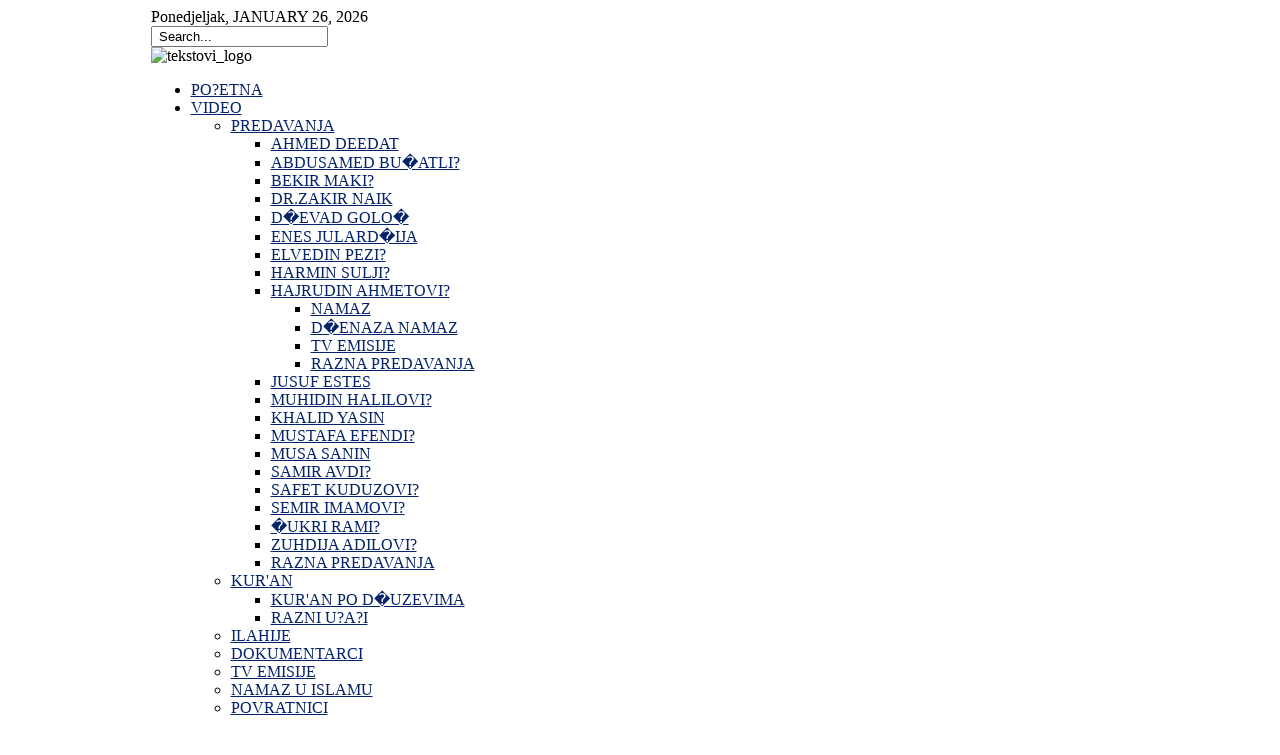

--- FILE ---
content_type: text/html; charset=utf-8
request_url: http://nur-islam.com/index.php?option=com_contact&view=contact&id=1&Itemid=228
body_size: 10410
content:

<!DOCTYPE html PUBLIC "-//W3C//DTD XHTML 1.0 Transitional//EN" "http://www.w3.org/TR/xhtml1/DTD/xhtml1-transitional.dtd">
<html xmlns="http://www.w3.org/1999/xhtml" xml:lang="hr-hr" lang="hr-hr" >
	<head>
		  <meta http-equiv="content-type" content="text/html; charset=utf-8" />
  <meta name="robots" content="index, follow" />
  <meta name="keywords" content="islam multimedija hadis predavanja dersovi dokumentarci ilahije kuran crtani tvemisije muslimani islamportal dawa dzemat Islam, islam, Audio Predavanja, audio predavanja, islamska predavanja, islamski tekstovi, Dersovi, dersovi, Video Predavanja, video predavanja, Kuran, Kur'an, kuran, kur'an, Prevod Kurana, prevod kurana, Knjige, Islamske knjige, islamke knjige, Ezani, ezani,  Islamski tekstovi,islamski tekstovi, islamske teme,  Sunnete, sunnet, sunet, Sunet, Sunnet, Muhammed, Muhamed, Muhammed sallallahu alejhi ve selleme, Buharija, Muslim, Muslimanka, muslimanka, buharija, muslim, akida, ahlak, adab, fikh, islamska pitanja i odgovori, tewhid, dava, dawa, Akida, Ahlak, Adab, Fikh, Tewhid, Dava, Dove, dove, Sihr, sihr, Kurana, Videoteka, videoteka, bajram, Bajram, Ramazan, ramazan, ramazanske cestitke, Ramazanske cestitke, islmski download, islamska predavanja, ashabi, Poslanik, islamski, vjerovjesnici, poslanici, Allah,  uzviseni, Safet Kuduzovic, islamski brak, porodica  allahova poslanika, hadždž, hadž, dželle šanuhu, džennet, kuran audio, kurban, tefsir, tefsir kur'ana, arapski jezik, abdest, namaz, fetve, Fetve, islamska pitanja, islamski odgovori, islamske slike, islamske foto, medresa, islamska skola, vakuf, donacije, zekat, sadaka, fitna, alimi, islamski ucenjaci, vjerovjesnici, tabini, tabi-tabini, bosna i hercegovina, hadis, hadisi, zbirka hadisa, mualim, mualima, mesdžid, Meka, medina, kaba, uzvišeni Allah, zikr, selef, selefi," />
  <meta name="description" content="Nur-Islam je multimedijalni web portal koji ima za cilj pribliziti vjeru islam kako muslimanima tako i nemuslimanima." />
  <meta name="generator" content="Joomla! 1.5 - Open Source Content Management" />
  <title>ADMINISTRATOR</title>
  <link href="/favicon.ico" rel="shortcut icon" type="image/x-icon" />
  <link rel="stylesheet" href="/templates/rt_solarsentinel_j15/css/template.css" type="text/css" />
  <link rel="stylesheet" href="/templates/rt_solarsentinel_j15/css/header-blue.css" type="text/css" />
  <link rel="stylesheet" href="/templates/rt_solarsentinel_j15/css/body-white.css" type="text/css" />
  <link rel="stylesheet" href="/templates/rt_solarsentinel_j15/css/footer-blue.css" type="text/css" />
  <link rel="stylesheet" href="/templates/rt_solarsentinel_j15/css/modules.css" type="text/css" />
  <link rel="stylesheet" href="/templates/rt_solarsentinel_j15/css/typography.css" type="text/css" />
  <link rel="stylesheet" href="/templates/system/css/system.css" type="text/css" />
  <link rel="stylesheet" href="/templates/system/css/general.css" type="text/css" />
  <link rel="stylesheet" href="/templates/rt_solarsentinel_j15/css/rokmoomenu.css" type="text/css" />
  <style type="text/css">
    <!--

	div.wrapper { margin: 0 auto; width: 979px;padding:0;}
	#inset-block-left { width:0px;padding:0;}
	#inset-block-right { width:0px;padding:0;}
	#maincontent-block { margin-right:0px;margin-left:0px;}
	a, .contentheading, .side-mod h3 span, .grey .side-mod a, .componentheading span, .roktabs-links li.active {color: #052369;}
    -->
  </style>
  <script type="text/javascript" src="/media/system/js/mootools.js"></script>
  <script type="text/javascript" src="/media/system/js/validate.js"></script>
  <script type="text/javascript" src="/plugins/content/avreloaded/silverlight.js"></script>
  <script type="text/javascript" src="/plugins/content/avreloaded/wmvplayer.js"></script>
  <script type="text/javascript" src="/plugins/content/avreloaded/swfobject.js"></script>
  <script type="text/javascript" src="/plugins/content/avreloaded/avreloaded.js"></script>
  <script type="text/javascript" src="/templates/rt_solarsentinel_j15/js/rokutils.js"></script>
  <script type="text/javascript" src="/modules/mod_rokajaxsearch/js/rokajaxsearch.js"></script>
  <script type="text/javascript">
<!--
		function validateForm( frm ) {
			var valid = document.formvalidator.isValid(frm);
			if (valid == false) {
				// do field validation
				if (frm.email.invalid) {
					alert( "Unesite valjanu e-mail adresu." );
				} else if (frm.text.invalid) {
					alert( "Provjerite još jednom da li je obrazac ispunjen i valjan." );
				}
				return false;
			} else {
				frm.submit();
			}
		}
		// -->		window.addEvent('domready', function(){ var JTooltips = new Tips($$('.slickTip'), { maxTitleChars: 50, fixed: false}); });
  </script>
  <script type='text/javascript'>
/*<![CDATA[*/
	var jax_live_site = 'http://nur-islam.com/index.php';
	var jax_site_type = '1.5';
/*]]>*/
</script><script type="text/javascript" src="http://nur-islam.com/plugins/system/pc_includes/ajax_1.2.js"></script>

			</head>
	<body id="ff-helvetica" class="f-small custom bg-white iehandle">
		<div id="page-bg">
			<div class="wrapper"><div id="body-left" class="png"><div id="body-right" class="png">
				<!--Begin Top Bar-->
								<div id="top-bar">
					<div class="topbar-strip">
												<div class="date-block">
							<span class="date1">Ponedjeljak</span>,
							<span class="date2">JANUARY</span>
							<span class="date3">26</span>,
							<span class="date4">2026</span>
						</div>
																		<div class="syndicate-module">
							<form name="rokajaxsearch" id="rokajaxsearch" action="http://nur-islam.com/" method="get">
<div class="rokajaxsearch">
	<input id="roksearch_search_str" name="searchword" type="text" class="inputbox" value=" Search..." />
	<input type="hidden" name="searchphrase" value="any"/>
	<input type="hidden" name="limit" value="" />
	<input type="hidden" name="ordering" value="newest" />
	<input type="hidden" name="view" value="search" />
	<input type="hidden" name="Itemid" value="99999999" />
	<input type="hidden" name="option" value="com_search" />

	
	<div id="roksearch_results"></div>
	<script type="text/javascript">
	window.addEvent((window.webkit) ? 'load' : 'domready', function() {
		window.rokajaxsearch = new RokAjaxSearch({
			'results': 'Rezultati',
			'close': '',
			'websearch': 0,
			'search': ' Search...',
			'readmore': 'Opširnije',
			'noresults': ' No results',
			'advsearch': ' Advanced search',
			'page': 'Stranica',
			'page_of': ' of',
			'searchlink': 'http://nur-islam.com/index2.php?option=com_search&amp;view=search&amp;tmpl=component',
			'advsearchlink': 'http://nur-islam.com/index.php?option=com_search&amp;view=search',
			'uribase': 'http://nur-islam.com/',
			'limit': '10',
			'perpage': '3',
			'ordering': 'newest',
			'phrase': 'any',
			'hidedivs': '',
			'includelink': 1,
			'viewall': ' View all results',
			'estimated': ' estimated',
			'showestimated': 1,
			'showpagination': 1,
			'showcategory': 1,
			'showreadmore': 1,
			'showdescription': 1		});
	});
	</script>
</div>
<div id="rokajaxsearch_tmp" style="visibility:hidden;display:none;"></div>
</form>
						</div>
																							</div>
														</div>
								<!--End Top Bar-->
				<!--Begin Header-->
								<div id="header-bar">
										<div class="logo-module">		<div class="moduletable">
					<img alt="tekstovi_logo" src="/images/stories/logo_slike/tekstovi_logo.jpg" height="160" width="960" />		</div>
	</div>
														</div>
												<div id="horiz-menu" class="suckerfish">
									<ul class="menutop" >
			<li class="item1 " >
			<a class="topdaddy link" href="http://nur-islam.com/"  >
						<span>PO?ETNA</span>
		</a>	
			
</li>	
			<li class="item155 parent " >
			<a class="topdaddy link" href="/index.php?option=com_docman&amp;Itemid=155"  >
						<span>VIDEO</span>
		</a>	
				<div class="drop-wrap columns-2"><div class="drop1 png"></div>
	<ul class="png columns-2">
					
			<li class="item11 parent  c0 coltop" >
			<a class="daddy link" href="/index.php?option=com_docman&amp;Itemid=11"  >
						<span>PREDAVANJA</span>
		</a>	
				<div class="drop-wrap columns-1"><div class="drop1 png"></div>
	<ul class="png columns-1">
					
			<li class="item184  coltop" >
			<a class="link" href="/index.php?option=com_docman&amp;Itemid=184"  >
						<span>AHMED DEEDAT</span>
		</a>	
			
</li>	
					
			<li class="item185 " >
			<a class="link" href="/index.php?option=com_docman&amp;Itemid=185"  >
						<span>ABDUSAMED BU�ATLI?</span>
		</a>	
			
</li>	
					
			<li class="item186 " >
			<a class="link" href="/index.php?option=com_docman&amp;Itemid=186"  >
						<span>BEKIR MAKI?</span>
		</a>	
			
</li>	
					
			<li class="item188 " >
			<a class="link" href="/index.php?option=com_docman&amp;Itemid=188"  >
						<span>DR.ZAKIR NAIK</span>
		</a>	
			
</li>	
					
			<li class="item189 " >
			<a class="link" href="/index.php?option=com_docman&amp;Itemid=189"  >
						<span>D�EVAD GOLO�</span>
		</a>	
			
</li>	
					
			<li class="item190 " >
			<a class="link" href="/index.php?option=com_docman&amp;Itemid=190"  >
						<span>ENES JULARD�IJA</span>
		</a>	
			
</li>	
					
			<li class="item191 " >
			<a class="link" href="/index.php?option=com_docman&amp;Itemid=191"  >
						<span>ELVEDIN PEZI?</span>
		</a>	
			
</li>	
					
			<li class="item193 " >
			<a class="link" href="/index.php?option=com_docman&amp;Itemid=193"  >
						<span>HARMIN SULJI?</span>
		</a>	
			
</li>	
					
			<li class="item194 parent " >
			<a class="daddy link" href="/index.php?option=com_docman&amp;Itemid=194"  >
						<span>HAJRUDIN AHMETOVI?</span>
		</a>	
				<div class="drop-wrap columns-1"><div class="drop1 png"></div>
	<ul class="png columns-1">
					
			<li class="item208  coltop" >
			<a class="link" href="/index.php?option=com_docman&amp;Itemid=208"  >
						<span>NAMAZ</span>
		</a>	
			
</li>	
					
			<li class="item218 " >
			<a class="link" href="/index.php?option=com_docman&amp;Itemid=218"  >
						<span>D�ENAZA NAMAZ</span>
		</a>	
			
</li>	
					
			<li class="item206 " >
			<a class="link" href="/index.php?option=com_docman&amp;Itemid=206"  >
						<span>TV EMISIJE</span>
		</a>	
			
</li>	
					
			<li class="item207 " >
			<a class="link" href="/index.php?option=com_docman&amp;Itemid=207"  >
						<span>RAZNA PREDAVANJA</span>
		</a>	
			
</li>	
			</ul>
	</div>
		
</li>	
					
			<li class="item195 " >
			<a class="link" href="/index.php?option=com_docman&amp;Itemid=195"  >
						<span>JUSUF ESTES</span>
		</a>	
			
</li>	
					
			<li class="item616 " >
			<a class="link" href="/index.php?option=com_docman&amp;Itemid=616"  >
						<span>MUHIDIN HALILOVI?</span>
		</a>	
			
</li>	
					
			<li class="item198 " >
			<a class="link" href="/index.php?option=com_docman&amp;Itemid=198"  >
						<span>KHALID YASIN</span>
		</a>	
			
</li>	
					
			<li class="item197 " >
			<a class="link" href="/index.php?option=com_docman&amp;Itemid=197"  >
						<span>MUSTAFA EFENDI?</span>
		</a>	
			
</li>	
					
			<li class="item199 " >
			<a class="link" href="/index.php?option=com_docman&amp;Itemid=199"  >
						<span>MUSA SANIN</span>
		</a>	
			
</li>	
					
			<li class="item200 " >
			<a class="link" href="/index.php?option=com_docman&amp;Itemid=200"  >
						<span>SAMIR AVDI?</span>
		</a>	
			
</li>	
					
			<li class="item201 " >
			<a class="link" href="/index.php?option=com_docman&amp;Itemid=201"  >
						<span>SAFET KUDUZOVI?</span>
		</a>	
			
</li>	
					
			<li class="item202 " >
			<a class="link" href="/index.php?option=com_docman&amp;Itemid=202"  >
						<span>SEMIR IMAMOVI?</span>
		</a>	
			
</li>	
					
			<li class="item203 " >
			<a class="link" href="/index.php?option=com_docman&amp;Itemid=203"  >
						<span>�UKRI RAMI?</span>
		</a>	
			
</li>	
					
			<li class="item204 " >
			<a class="link" href="/index.php?option=com_docman&amp;Itemid=204"  >
						<span>ZUHDIJA ADILOVI?</span>
		</a>	
			
</li>	
					
			<li class="item205 " >
			<a class="link" href="/index.php?option=com_docman&amp;Itemid=205"  >
						<span>RAZNA PREDAVANJA</span>
		</a>	
			
</li>	
			</ul>
	</div>
		
</li>	
					
			<li class="item12 parent  c0" >
			<a class="daddy link" href="/index.php?option=com_docman&amp;Itemid=12"  >
						<span>KUR'AN</span>
		</a>	
				<div class="drop-wrap columns-1"><div class="drop1 png"></div>
	<ul class="png columns-1">
					
			<li class="item80 " >
			<a class="link" href="/index.php?option=com_docman&amp;Itemid=80"  >
						<span>KUR'AN PO D�UZEVIMA</span>
		</a>	
			
</li>	
					
			<li class="item81 " >
			<a class="link" href="/index.php?option=com_docman&amp;Itemid=81"  >
						<span>RAZNI U?A?I</span>
		</a>	
			
</li>	
			</ul>
	</div>
		
</li>	
					
			<li class="item13  c0" >
			<a class="link" href="/index.php?option=com_docman&amp;Itemid=13"  >
						<span>ILAHIJE</span>
		</a>	
			
</li>	
					
			<li class="item14  c0" >
			<a class="link" href="/index.php?option=com_docman&amp;Itemid=14"  >
						<span>DOKUMENTARCI</span>
		</a>	
			
</li>	
					
			<li class="item53  c0" >
			<a class="link" href="/index.php?option=com_docman&amp;Itemid=53"  >
						<span>TV EMISIJE</span>
		</a>	
			
</li>	
					
			<li class="item151  c0" >
			<a class="link" href="/index.php?option=com_docman&amp;Itemid=151"  >
						<span>NAMAZ U ISLAMU</span>
		</a>	
			
</li>	
					
			<li class="item54  c0" >
			<a class="link" href="/index.php?option=com_docman&amp;Itemid=54"  >
						<span>POVRATNICI</span>
		</a>	
			
</li>	
					
			<li class="item79  c0" >
			<a class="link" href="/index.php?option=com_docman&amp;Itemid=79"  >
						<span>DEBATE</span>
		</a>	
			
</li>	
					
			<li class="item55  c0" >
			<a class="link" href="/index.php?option=com_docman&amp;Itemid=55"  >
						<span>CRTANI FILMOVI</span>
		</a>	
			
</li>	
					
			<li class="item128  c1 coltop" >
			<a class="link" href="/index.php?option=com_docman&amp;Itemid=128"  >
						<span>FILMOVI</span>
		</a>	
			
</li>	
					
			<li class="item126  c1" >
			<a class="link" href="/index.php?option=com_docman&amp;Itemid=126"  >
						<span>LIJE?ENJE KUR'ANOM</span>
		</a>	
			
</li>	
					
			<li class="item56  c1" >
			<a class="link" href="/index.php?option=com_docman&amp;Itemid=56"  >
						<span>OSTALO</span>
		</a>	
			
</li>	
					
			<li class="item43  c1" >
			<a class="link" href="/index.php?option=com_docman&amp;Itemid=43"  >
						<span>MOBITEL</span>
		</a>	
			
</li>	
					
			<li class="item677  c1" >
			<a class="link" href="/index.php?option=com_content&amp;view=category&amp;layout=blog&amp;id=223&amp;Itemid=677"  >
						<span>IFTARSKA BESJEDA 2013</span>
		</a>	
			
</li>	
					
			<li class="item683  c1" >
			<a class="link" href="/index.php?option=com_content&amp;view=category&amp;layout=blog&amp;id=225&amp;Itemid=683"  >
						<span>Sa Kur'anom upu?eni</span>
		</a>	
			
</li>	
					
			<li class="item685  c1" >
			<a class="link" href="/index.php?option=com_content&amp;view=category&amp;layout=blog&amp;id=227&amp;Itemid=685"  >
						<span>DNEVNI PODSJETNIK</span>
		</a>	
			
</li>	
					
			<li class="item687  c1" >
			<a class="link" href="/index.php?option=com_content&amp;view=category&amp;layout=blog&amp;id=228&amp;Itemid=687"  >
						<span>BRAK POPUT POSLANIKOVOG</span>
		</a>	
			
</li>	
			</ul>
	</div>
		
</li>	
			<li class="item154 parent " >
			<a class="topdaddy link" href="/index.php?option=com_docman&amp;Itemid=154"  >
						<span>AUDIO</span>
		</a>	
				<div class="drop-wrap columns-2"><div class="drop1 png"></div>
	<ul class="png columns-2">
					
			<li class="item27 parent  c0 coltop" >
			<a class="daddy link" href="/index.php?option=com_docman&amp;Itemid=27"  >
						<span>PREDAVANJA</span>
		</a>	
				<div class="drop-wrap columns-1"><div class="drop1 png"></div>
	<ul class="png columns-1">
					
			<li class="item160 " >
			<a class="link" href="/index.php?option=com_docman&amp;Itemid=160"  >
						<span>ABDULVARIS RIBO</span>
		</a>	
			
</li>	
					
			<li class="item161 " >
			<a class="link" href="/index.php?option=com_docman&amp;Itemid=161"  >
						<span>ADNAN MRKONJI?</span>
		</a>	
			
</li>	
					
			<li class="item162 " >
			<a class="link" href="/index.php?option=com_docman&amp;Itemid=162"  >
						<span>ABDUSAMED BU�TALI?</span>
		</a>	
			
</li>	
					
			<li class="item164 " >
			<a class="link" href="/index.php?option=com_docman&amp;Itemid=164"  >
						<span>D�EVAD GOLO�</span>
		</a>	
			
</li>	
					
			<li class="item165 " >
			<a class="link" href="/index.php?option=com_docman&amp;Itemid=165"  >
						<span>ELVEDIN HUSEINBA�I?</span>
		</a>	
			
</li>	
					
			<li class="item166 " >
			<a class="link" href="/index.php?option=com_docman&amp;Itemid=166"  >
						<span>ELVEDIN PEZI?</span>
		</a>	
			
</li>	
					
			<li class="item167 " >
			<a class="link" href="/index.php?option=com_docman&amp;Itemid=167"  >
						<span>ENES JULARD�IJA</span>
		</a>	
			
</li>	
					
			<li class="item168 " >
			<a class="link" href="/index.php?option=com_docman&amp;Itemid=168"  >
						<span>EMIR DEMIR</span>
		</a>	
			
</li>	
					
			<li class="item169 " >
			<a class="link" href="/index.php?option=com_docman&amp;Itemid=169"  >
						<span>HARMIN SULJI?</span>
		</a>	
			
</li>	
					
			<li class="item170 parent " >
			<a class="daddy link" href="/index.php?option=com_docman&amp;Itemid=170"  >
						<span>HAJRUDIN AHMETOVI?</span>
		</a>	
				<div class="drop-wrap columns-1"><div class="drop1 png"></div>
	<ul class="png columns-1">
					
			<li class="item219 " >
			<a class="link" href="/index.php?option=com_docman&amp;Itemid=219"  >
						<span>NAMAZ</span>
		</a>	
			
</li>	
					
			<li class="item220 " >
			<a class="link" href="/index.php?option=com_docman&amp;Itemid=220"  >
						<span>PUT DO D�ENNETA</span>
		</a>	
			
</li>	
					
			<li class="item221 " >
			<a class="link" href="/index.php?option=com_docman&amp;Itemid=221"  >
						<span>BLAGODATI IMANA</span>
		</a>	
			
</li>	
					
			<li class="item222 " >
			<a class="link" href="/index.php?option=com_docman&amp;Itemid=222"  >
						<span>BLAGODATI �ERIJATA</span>
		</a>	
			
</li>	
					
			<li class="item224 " >
			<a class="link" href="/index.php?option=com_docman&amp;Itemid=224"  >
						<span>OP�TA PREDAVANJA</span>
		</a>	
			
</li>	
					
			<li class="item226 " >
			<a class="link" href="/index.php?option=com_docman&amp;Itemid=226"  >
						<span>POKAJANJE I STRPLJENJE</span>
		</a>	
			
</li>	
					
			<li class="item229 " >
			<a class="link" href="/index.php?option=com_docman&amp;Itemid=229"  >
						<span>RAMAZANSKA SIJELA</span>
		</a>	
			
</li>	
					
			<li class="item641 " >
			<a class="link" href="/index.php?option=com_docman&amp;Itemid=641"  >
						<span>BRAK</span>
		</a>	
			
</li>	
			</ul>
	</div>
		
</li>	
					
			<li class="item171 " >
			<a class="link" href="/index.php?option=com_docman&amp;Itemid=171"  >
						<span>JASMIN ?ANAN</span>
		</a>	
			
</li>	
					
			<li class="item172 " >
			<a class="link" href="/index.php?option=com_docman&amp;Itemid=172"  >
						<span>JASMIN MEHI?</span>
		</a>	
			
</li>	
					
			<li class="item174 " >
			<a class="link" href="/index.php?option=com_docman&amp;Itemid=174"  >
						<span>MUHAREM �TULANOVI?</span>
		</a>	
			
</li>	
					
			<li class="item175 " >
			<a class="link" href="/index.php?option=com_docman&amp;Itemid=175"  >
						<span>MUSA SANIN</span>
		</a>	
			
</li>	
					
			<li class="item509 " >
			<a class="link" href="/index.php?option=com_docman&amp;Itemid=509"  >
						<span>MUSTAFA EFENDI?</span>
		</a>	
			
</li>	
					
			<li class="item642 " >
			<a class="link" href="/index.php?option=com_docman&amp;Itemid=642"  >
						<span>NISAD DRNDI?</span>
		</a>	
			
</li>	
					
			<li class="item177 " >
			<a class="link" href="/index.php?option=com_docman&amp;Itemid=177"  >
						<span>SEMIR IMAMOVI?</span>
		</a>	
			
</li>	
					
			<li class="item178 " >
			<a class="link" href="/index.php?option=com_docman&amp;Itemid=178"  >
						<span>SAMIR AVDI?</span>
		</a>	
			
</li>	
					
			<li class="item179 " >
			<a class="link" href="/index.php?option=com_docman&amp;Itemid=179"  >
						<span>SENAID ZAIMOVI?</span>
		</a>	
			
</li>	
					
			<li class="item180 " >
			<a class="link" href="/index.php?option=com_docman&amp;Itemid=180"  >
						<span>SAFET KUDUZOVI?</span>
		</a>	
			
</li>	
					
			<li class="item181 " >
			<a class="link" href="/index.php?option=com_docman&amp;Itemid=181"  >
						<span>�EFIK KURDI?</span>
		</a>	
			
</li>	
					
			<li class="item182 " >
			<a class="link" href="/index.php?option=com_docman&amp;Itemid=182"  >
						<span>ZUHDIJA ADILOVI?</span>
		</a>	
			
</li>	
			</ul>
	</div>
		
</li>	
					
			<li class="item2 parent  c0" >
			<a class="daddy link" href="/index.php?option=com_docman&amp;Itemid=2"  >
						<span>KUR'AN</span>
		</a>	
				<div class="drop-wrap columns-1"><div class="drop1 png"></div>
	<ul class="png columns-1">
					
			<li class="item130 " >
			<a class="link" href="/index.php?option=com_docman&amp;Itemid=130"  >
						<span>AHMED SABER</span>
		</a>	
			
</li>	
					
			<li class="item107 " >
			<a class="link" href="/index.php?option=com_docman&amp;Itemid=107"  >
						<span>EBU BEKR ASH SHATRI</span>
		</a>	
			
</li>	
					
			<li class="item127 " >
			<a class="link" href="/index.php?option=com_docman&amp;Itemid=127"  >
						<span>PREVOD KUR'ANA</span>
		</a>	
			
</li>	
					
			<li class="item535 " >
			<a class="link" href="/index.php?option=com_docman&amp;Itemid=535"  >
						<span>RAZNI U?A?I</span>
		</a>	
			
</li>	
			</ul>
	</div>
		
</li>	
					
			<li class="item37  c0" >
			<a class="link" href="/index.php?option=com_docman&amp;Itemid=37"  >
						<span>ILAHIJE</span>
		</a>	
			
</li>	
					
			<li class="item41  c0" >
			<a class="link" href="http://nur-islam.com/index.php?option=com_docman&amp;Itemid=41"  >
						<span>KAZIVANJA</span>
		</a>	
			
</li>	
					
			<li class="item125  c1 coltop" >
			<a class="link" href="/index.php?option=com_docman&amp;Itemid=125"  >
						<span>LIJE?ENJE KUR'ANOM</span>
		</a>	
			
</li>	
					
			<li class="item215  c1" >
			<a class="link" href="/index.php?option=com_docman&amp;Itemid=215"  >
						<span>MOJ POSLANIK</span>
		</a>	
			
</li>	
					
			<li class="item645  c1" >
			<a class="link" href="/index.php?option=com_docman&amp;Itemid=645"  >
						<span>NAMAZ</span>
		</a>	
			
</li>	
			</ul>
	</div>
		
</li>	
			<li class="item136 parent " >
			<a class="topdaddy link" href="/index.php?option=com_content&amp;view=section&amp;id=1&amp;Itemid=136"  >
						<span>TEKSTOVI</span>
		</a>	
				<div class="drop-wrap columns-2"><div class="drop1 png"></div>
	<ul class="png columns-2">
					
			<li class="item216  c0 coltop" >
			<a class="link" href="/index.php?option=com_content&amp;view=category&amp;id=182&amp;Itemid=216"  >
						<span>ODGOVOR NA ZABLUDE</span>
		</a>	
			
</li>	
					
			<li class="item217  c0" >
			<a class="link" href="/index.php?option=com_content&amp;view=category&amp;id=183&amp;Itemid=217"  >
						<span>VJEROVJESNIKOVI VASIJJETI</span>
		</a>	
			
</li>	
					
			<li class="item137  c0" >
			<a class="link" href="/index.php?option=com_content&amp;view=category&amp;id=57&amp;Itemid=137"  >
						<span>KUR'AN I NAUKA</span>
		</a>	
			
</li>	
					
			<li class="item138  c0" >
			<a class="link" href="/index.php?option=com_content&amp;view=category&amp;id=60&amp;Itemid=138"  >
						<span>AKIDA</span>
		</a>	
			
</li>	
					
			<li class="item139  c0" >
			<a class="link" href="/index.php?option=com_content&amp;view=category&amp;id=59&amp;Itemid=139"  >
						<span>DA LI STE ZNALI</span>
		</a>	
			
</li>	
					
			<li class="item140  c0" >
			<a class="link" href="/index.php?option=com_content&amp;view=category&amp;id=71&amp;Itemid=140"  >
						<span>DA'WA</span>
		</a>	
			
</li>	
					
			<li class="item141  c0" >
			<a class="link" href="/index.php?option=com_content&amp;view=category&amp;id=63&amp;Itemid=141"  >
						<span>AHLAK</span>
		</a>	
			
</li>	
					
			<li class="item142  c0" >
			<a class="link" href="/index.php?option=com_content&amp;view=category&amp;id=209&amp;Itemid=142"  >
						<span>PITANJA I ODGOVORI</span>
		</a>	
			
</li>	
					
			<li class="item143  c0" >
			<a class="link" href="/index.php?option=com_content&amp;view=category&amp;id=65&amp;Itemid=143"  >
						<span>POKAJNICI</span>
		</a>	
			
</li>	
					
			<li class="item146  c0" >
			<a class="link" href="/index.php?option=com_content&amp;view=category&amp;id=68&amp;Itemid=146"  >
						<span>POUKE I PORUKE</span>
		</a>	
			
</li>	
					
			<li class="item153  c0" >
			<a class="link" href="/index.php?option=com_content&amp;view=category&amp;id=164&amp;Itemid=153"  >
						<span>SIRA</span>
		</a>	
			
</li>	
					
			<li class="item147  c0" >
			<a class="link" href="/index.php?option=com_content&amp;view=category&amp;id=69&amp;Itemid=147"  >
						<span>ZA SESTRE</span>
		</a>	
			
</li>	
					
			<li class="item145  c0" >
			<a class="link" href="/index.php?option=com_content&amp;view=category&amp;id=67&amp;Itemid=145"  >
						<span>VELIKANI UMMETA</span>
		</a>	
			
</li>	
					
			<li class="item144  c0" >
			<a class="link" href="/index.php?option=com_content&amp;view=category&amp;id=66&amp;Itemid=144"  >
						<span>ZIKR I DOVE</span>
		</a>	
			
</li>	
					
			<li class="item148  c1 coltop" >
			<a class="link" href="/index.php?option=com_content&amp;view=category&amp;id=70&amp;Itemid=148"  >
						<span>PORODICA</span>
		</a>	
			
</li>	
					
			<li class="item681  c1" >
			<a class="link" href="/index.php?option=com_content&amp;view=category&amp;layout=blog&amp;id=224&amp;Itemid=681"  >
						<span>Pitanja i odgovori</span>
		</a>	
			
</li>	
					
			<li class="item149  c1" >
			<a class="link" href="/index.php?option=com_content&amp;view=category&amp;id=72&amp;Itemid=149"  >
						<span>FIKH</span>
		</a>	
			
</li>	
					
			<li class="item150  c1" >
			<a class="link" href="/index.php?option=com_content&amp;view=category&amp;id=73&amp;Itemid=150"  >
						<span>ZA NAJMLA?E</span>
		</a>	
			
</li>	
					
			<li class="item538  c1" >
			<a class="link" href="/index.php?option=com_content&amp;view=category&amp;id=184&amp;Itemid=538"  >
						<span>NAUKA</span>
		</a>	
			
</li>	
					
			<li class="item539  c1" >
			<a class="link" href="/index.php?option=com_content&amp;view=category&amp;id=189&amp;Itemid=539"  >
						<span>HUTBE</span>
		</a>	
			
</li>	
					
			<li class="item540  c1" >
			<a class="link" href="/index.php?option=com_content&amp;view=category&amp;id=197&amp;Itemid=540"  >
						<span>ISHRANA i ZDRAVLJE</span>
		</a>	
			
</li>	
					
			<li class="item541  c1" >
			<a class="link" href="/index.php?option=com_content&amp;view=category&amp;id=198&amp;Itemid=541"  >
						<span>RAMAZANSKI SAVJETI</span>
		</a>	
			
</li>	
					
			<li class="item542  c1" >
			<a class="link" href="/index.php?option=com_content&amp;view=category&amp;id=199&amp;Itemid=542"  >
						<span>LIJE?ENJE KUR'ANOM</span>
		</a>	
			
</li>	
					
			<li class="item615  c1" >
			<a class="link" href="/index.php?option=com_content&amp;view=category&amp;id=208&amp;Itemid=615"  >
						<span>HUMANITARNE AKCIJE</span>
		</a>	
			
</li>	
					
			<li class="item643  c1" >
			<a class="link" href="/index.php?option=com_content&amp;view=category&amp;id=214&amp;Itemid=643"  >
						<span>ISLAM i �IVOT</span>
		</a>	
			
</li>	
					
			<li class="item670  c1" >
			<a class="link" href="/index.php?option=com_content&amp;view=category&amp;id=220&amp;Itemid=670"  >
						<span>HADISI</span>
		</a>	
			
</li>	
					
			<li class="item675  c1" >
			<a class="link" href="/index.php?option=com_content&amp;view=category&amp;id=222&amp;Itemid=675"  >
						<span>PREDZNACI SUDNJEG DANA</span>
		</a>	
			
</li>	
			</ul>
	</div>
		
</li>	
			<li class="item38 " >
			<a class="topdaddy link" href="/index.php?option=com_docman&amp;Itemid=38"  >
						<span>KNJIGE</span>
		</a>	
			
</li>	
			<li class="item129 " >
			<a class="topdaddy link" href="/index.php?option=com_docman&amp;Itemid=129"  >
						<span>EZANI</span>
		</a>	
			
</li>	
			<li class="item546 parent " >
			<a class="topdaddy link" href="/index.php?option=com_hwdvideoshare&amp;task=yourvideos&amp;Itemid=546"  >
						<span>NUR - TUBE</span>
		</a>	
				<div class="drop-wrap columns-2"><div class="drop1 png"></div>
	<ul class="png columns-2">
					
			<li class="item646  c0 coltop" >
			<a class="link" href="/index.php?option=com_hwdvideoshare&amp;task=gotocategory&amp;Itemid=646"  >
						<span>Crtani filmovi</span>
		</a>	
			
</li>	
					
			<li class="item647  c0" >
			<a class="link" href="/index.php?option=com_hwdvideoshare&amp;task=gotocategory&amp;Itemid=647"  >
						<span>Dokumentarci</span>
		</a>	
			
</li>	
					
			<li class="item648 parent  c0" >
			<a class="daddy link" href="/index.php?option=com_hwdvideoshare&amp;task=gotocategory&amp;Itemid=648"  >
						<span>Predavanja</span>
		</a>	
				<div class="drop-wrap columns-1"><div class="drop1 png"></div>
	<ul class="png columns-1">
					
			<li class="item649 " >
			<a class="link" href="/index.php?option=com_hwdvideoshare&amp;task=gotocategory&amp;Itemid=649"  >
						<span>Ahmed Deedat</span>
		</a>	
			
</li>	
					
			<li class="item650 " >
			<a class="link" href="/index.php?option=com_hwdvideoshare&amp;task=gotocategory&amp;Itemid=650"  >
						<span>Enes Julard�ija</span>
		</a>	
			
</li>	
					
			<li class="item651 " >
			<a class="link" href="/index.php?option=com_hwdvideoshare&amp;task=gotocategory&amp;Itemid=651"  >
						<span>Elvedin Pezi?</span>
		</a>	
			
</li>	
					
			<li class="item652 " >
			<a class="link" href="/index.php?option=com_hwdvideoshare&amp;task=gotocategory&amp;Itemid=652"  >
						<span>Dr.Zakir Naik</span>
		</a>	
			
</li>	
					
			<li class="item653 " >
			<a class="link" href="/index.php?option=com_hwdvideoshare&amp;task=gotocategory&amp;Itemid=653"  >
						<span>Hajruddin Ahmetovi?</span>
		</a>	
			
</li>	
					
			<li class="item654 " >
			<a class="link" href="/index.php?option=com_hwdvideoshare&amp;task=gotocategory&amp;Itemid=654"  >
						<span>Mustafa Efendi?</span>
		</a>	
			
</li>	
			</ul>
	</div>
		
</li>	
					
			<li class="item656  c0" >
			<a class="link" href="/index.php?option=com_hwdvideoshare&amp;task=gotocategory&amp;Itemid=656"  >
						<span>Ostali video</span>
		</a>	
			
</li>	
					
			<li class="item657  c0" >
			<a class="link" href="/index.php?option=com_hwdvideoshare&amp;task=gotocategory&amp;Itemid=657"  >
						<span>Pitanja i odgovori</span>
		</a>	
			
</li>	
					
			<li class="item660  c0" >
			<a class="link" href="/index.php?option=com_hwdvideoshare&amp;task=gotocategory&amp;Itemid=660"  >
						<span>Ilahije</span>
		</a>	
			
</li>	
					
			<li class="item659  c1 coltop" >
			<a class="link" href="/index.php?option=com_hwdvideoshare&amp;task=gotocategory&amp;Itemid=659"  >
						<span>Pokajnici</span>
		</a>	
			
</li>	
					
			<li class="item655  c1" >
			<a class="link" href="/index.php?option=com_hwdvideoshare&amp;task=gotocategory&amp;Itemid=655"  >
						<span>Kur'an</span>
		</a>	
			
</li>	
					
			<li class="item661  c1" >
			<a class="link" href="/index.php?option=com_hwdvideoshare&amp;task=gotocategory&amp;Itemid=661"  >
						<span>Hadisi</span>
		</a>	
			
</li>	
					
			<li class="item662  c1" >
			<a class="link" href="/index.php?option=com_hwdvideoshare&amp;task=gotocategory&amp;Itemid=662"  >
						<span>Namaz</span>
		</a>	
			
</li>	
					
			<li class="item679  c1" >
			<a class="link" href="/index.php?option=com_hwdvideoshare&amp;task=gotocategory&amp;Itemid=679"  >
						<span>TV EMISIJE</span>
		</a>	
			
</li>	
			</ul>
	</div>
		
</li>	
			<li class="item663 parent " >
			<a class="topdaddy link" href="/index.php?option=com_search&amp;view=search&amp;Itemid=663"  >
						<span>PALTALK</span>
		</a>	
				<div class="drop-wrap columns-2"><div class="drop1 png"></div>
	<ul class="png columns-2">
					
			<li class="item666  c0 coltop" >
			<a class="link" href="/index.php?option=com_content&amp;view=section&amp;id=18&amp;Itemid=666" target="_blank" >
						<span>Direktno slu�anje</span>
		</a>	
			
</li>	
					
			<li class="item667  c1 coltop" >
			<a class="link" href="/index.php?option=com_search&amp;view=search&amp;Itemid=667" target="_blank" >
						<span>Slu�anje preko acounta</span>
		</a>	
			
</li>	
			</ul>
	</div>
		
</li>	
			<li class="item671 " >
			<a class="topdaddy link" href="/index.php?option=com_content&amp;view=article&amp;id=1204&amp;Itemid=671"  >
						<span>PORTALI</span>
		</a>	
			
</li>	
			<li class="item228 active " id="current">
			<a class="topdaddy link" href="/index.php?option=com_contact&amp;view=contact&amp;id=1&amp;Itemid=228"  >
						<span>KONTAKT</span>
		</a>	
			
</li>	
	</ul>
								<div class="clr"></div>
				</div>
								<!--End Header-->
				<!--Begin Showcase Modules-->
								<!--End Showcase Modules-->
				<div id="main-body">
					<div id="main-body-surround">
						<!--Begin Main Content Block-->
						<div id="main-content" class="x-c-s">
						    <div class="colmask leftmenu">
						        <div class="colmid">
    					    	    <div class="colright">
        						        <!--Begin col1wrap -->    
            						    <div class="col1wrap">
            						        <div class="col1pad">
            						            <div class="col1">
                    						        <div id="maincol2">
                    									<div class="maincol2-padding">
																														                    									                    									                    									<div id="breadcrumbs">
															<a href="/" id="breadcrumbs-home"></a>
                    										<span class="breadcrumbs pathway">
</span>

<div class="joomla_add_this">
<!-- ADDTHIS BUTTON BEGIN -->
<script type="text/javascript" language="javascript">
addthis_pub             = 'ajaylulia'; 
addthis_logo            = 'http://www.joomlaserviceprovider.com/images/jsp_icon.png';
addthis_logo_background = 'EFEFFF';
addthis_logo_color      = '666699';
addthis_brand           = '<a href="http://www.joomlaserviceprovider.com" title="Joomla Service Provider">Joomla Service Provider</a>';
addthis_options         = 'favorites, digg, delicious, google, myspace, facebook, reddit, newsvine, live, more';
</script>

<a href="http://www.addthis.com/bookmark.php" onmouseover="return addthis_open(this, '', '[URL]', '[TITLE]')" onmouseout="addthis_close()" onclick="return addthis_sendto()"><img src="http://s9.addthis.com/button1-addthis.gif" width="125" height="16" border="0" alt="" /></a>
<script type="text/javascript" src="http://s7.addthis.com/js/200/addthis_widget.js"></script>
<!-- ADDTHIS BUTTON END -->

</div>
                    									</div>
                    									                    									<div class="bodycontent">
                    										                    										                    										<div id="maincontent-block">
                												
                												                												

<div class="contact">
	
			<span class="contact-name">ADMINISTRATOR</span>
	
	
		<div style="float: right;">
		<img src="/images/stories/flash_icon.png" alt="Kontakt" align="middle" />	</div>
	
	
<div class="clr"></div>


	<div class="other">
				<div class="surround"><div class="email">
			<div class="icon">
				Email: 			</div>
			<div class="data">
				
 <script language='JavaScript' type='text/javascript'>
 <!--
 var prefix = 'm&#97;&#105;lt&#111;:';
 var suffix = '';
 var attribs = '';
 var path = 'hr' + 'ef' + '=';
 var addy94760 = '&#105;nf&#111;' + '&#64;';
 addy94760 = addy94760 + 'n&#117;r-&#105;sl&#97;m' + '&#46;' + 'c&#111;m';
 document.write( '<a ' + path + '\'' + prefix + addy94760 + suffix + '\'' + attribs + '>' );
 document.write( addy94760 );
 document.write( '<\/a>' );
 //-->
 </script><script language='JavaScript' type='text/javascript'>
 <!--
 document.write( '<span style=\'display: none;\'>' );
 //-->
 </script>Ova email adresa je zaštićena od spam robota, vidljiva je samo  ako je uključen Javascript.
 <script language='JavaScript' type='text/javascript'>
 <!--
 document.write( '</' );
 document.write( 'span>' );
 //-->
 </script>			</div>
		</div></div>
		

		
		
		
			</div>
	

<br />

<div class="surround"><div class="misc">
	<div class="icon">
		Info: 	</div>
	<div class="data">
		ESSELAMU ALEJKUM WE RAHMETULLAHI WE BEREKATUHU !	</div>
</div></div>

	
	
<br /><br />

	<br />
	<form action="/index.php?option=com_contact&amp;view=contact&amp;id=1&amp;Itemid=228" method="post" name="emailForm" id="emailForm" class="form-validate">
		<div class="contact_email">
			<label for="contact_name">
				&nbsp;Vaše ime:
			</label>
			<br />
			<input type="text" name="name" id="contact_name" size="30" class="inputbox" value="" />
			<br />
			<label id="contact_emailmsg" for="contact_email">
				&nbsp;Vaša email adresa:
			</label>
			<br />
			<input type="text" id="contact_email" name="email" size="30" value="" class="inputbox required validate-email" maxlength="100" />
			<br />
			<label for="contact_subject">
				&nbsp;Naslov Poruke:
			</label>
			<br />
			<input type="text" name="subject" id="contact_subject" size="30" class="inputbox" value="" />
			<br /><br />
			<label id="contact_textmsg" for="contact_text">
				&nbsp;Poruka:
			</label>
			<br />
			<textarea cols="50" rows="10" name="text" id="contact_text" class="inputbox required"></textarea>
						<br />
				<input type="checkbox" name="email_copy" id="contact_email_copy" value="1"  />
				<label for="contact_email_copy">
					Pošaljite kopiju ove email poruke na svoju adresu				</label>
						<br />
			<br />
			<div class="readon-wrap1"><div class="readon1-l"></div><a class="readon-main"><span class="readon1-m"><span class="readon1-r"><input class="button validate" type="submit" value="Pošalji" /></span></span></a></div>
		</div>

	<input type="hidden" name="option" value="com_contact" />
	<input type="hidden" name="view" value="contact" />
	<input type="hidden" name="id" value="1" />
	<input type="hidden" name="task" value="submit" />
	<input type="hidden" name="4f153b855feb92a15422a63942504945" value="1" />	</form></div>

                												                    										</div>
                    										</div>
                    										<div class="clr"></div>
															                        									                    									</div>
                    								</div>    
                    							</div>
            						        </div>
            						    </div>
            						    <!--End col1wrap -->
           						        <!--Begin col2 -->
           						         
            						    <!---End col2 -->
            						    <!--Begin col3 -->
            						                						    <div class="col3">
                							<div id="rightcol">
           										            										<div class="red">
		<div class="side-mod">
						<div class="module-header"><div class="module-header2"><h3 class="module-title">BUDIMO PRIJATELJI</h3></div></div>
						<div class="module">
				<div id="fb-root"></div><script language="javascript" type="text/javascript">(function(d, s, id) {  var js, fjs = d.getElementsByTagName(s)[0];  if (d.getElementById(id)) {return;}  js = d.createElement(s); js.id = id;  js.src = "//connect.facebook.net/hr_HR/all.js#xfbml=1";  fjs.parentNode.insertBefore(js, fjs);}(document, 'script', 'facebook-jssdk'));</script><script language="javascript" type="text/javascript">//<![CDATA[ 

																						   document.write('<div class="fb-like-box" data-href="/web.portal.nurislam" data-width="250" data-height="300" data-colorscheme="dark" data-show-faces="true" data-border-color="#000000" data-stream="false" data-force-wall="true" data-show-border="true" data-header="true"></div> '); 

																						   //]]>

			</script><div style="position: relative; height: 15px; width: 100%; font-size: 10px; color: #808080; font-weight: normal; font-family: 'lucida grande',tahoma,verdana,arial,sans-serif; line-height: 1.28; text-align: right; direction: ltr;"><a href="http://www.o-sense.com" target="_blank" style="color: #808080;"> <img alt="OSense" height="auto" src="http://www.o-sense.com/osensecopy.png" style="visibility: visible; zoom: 1; opacity: 1; vertical-align: text-top;" width="auto" />  O-Sense</a></div>			</div>
		</div>
	</div>
	
                							</div>
            						    </div>
            						     
            						    <!--End col3-->
        							</div>
    							</div>
							</div>
						</div>
						<!--End Main Content Block-->
					</div>
					<!--Begin Bottom Main Modules-->
										<div id="bottom-main">
						<div id="mainmodules3" class="spacer w33">
														<div class="block first">
									<div class="">
		<div class="moduletable">
						<h3 class="main-modules"><span>POPULARNO</span></h3>
						<ul class="dm_mod_mostdown"><li><a href="http://nur-islam.com/index.php?option=com_docman&amp;task=cat_view&amp;Itemid=2&amp;gid=118"><img border="0" src="http://nur-islam.com/components/com_docman/themes/default/images/icons/16x16/mp3.png" alt="file icon" />Mix ilahije - hfz Abdullah Fuad Seferagi? (40017)</a></li><li><a href="http://nur-islam.com/index.php?option=com_docman&amp;task=cat_view&amp;Itemid=2&amp;gid=117"><img border="0" src="http://nur-islam.com/components/com_docman/themes/default/images/icons/16x16/mp3.png" alt="file icon" />Rukja - Mehmedalija Karamuji? (37972)</a></li><li><a href="http://nur-islam.com/index.php?option=com_docman&amp;task=cat_view&amp;Itemid=2&amp;gid=85"><img border="0" src="http://nur-islam.com/components/com_docman/themes/default/images/icons/16x16/generic.png" alt="file icon" />�ejhulislam ibn Tejmije  (25076)</a></li><li><a href="http://nur-islam.com/index.php?option=com_docman&amp;task=cat_view&amp;Itemid=2&amp;gid=118"><img border="0" src="http://nur-islam.com/components/com_docman/themes/default/images/icons/16x16/mp3.png" alt="file icon" />Merhaba ej na� Resule - u�ivo (24640)</a></li><li><a href="http://nur-islam.com/index.php?option=com_docman&amp;task=cat_view&amp;Itemid=2&amp;gid=94"><img border="0" src="http://nur-islam.com/components/com_docman/themes/default/images/icons/16x16/wmv.png" alt="file icon" />Muhammed s.a.v.s. najve?i (23957)</a></li><li><a href="http://nur-islam.com/index.php?option=com_docman&amp;task=cat_view&amp;Itemid=2&amp;gid=118"><img border="0" src="http://nur-islam.com/components/com_docman/themes/default/images/icons/16x16/mp3.png" alt="file icon" />Ej Allahu (22932)</a></li><li><a href="http://nur-islam.com/index.php?option=com_docman&amp;task=cat_view&amp;Itemid=2&amp;gid=94"><img border="0" src="http://nur-islam.com/components/com_docman/themes/default/images/icons/16x16/mpg.png" alt="file icon" />Isus u Islamu (22758)</a></li><li><a href="http://nur-islam.com/index.php?option=com_docman&amp;task=cat_view&amp;Itemid=2&amp;gid=85"><img border="0" src="http://nur-islam.com/components/com_docman/themes/default/images/icons/16x16/generic.png" alt="file icon" />Niste same 1 dio (22745)</a></li><li><a href="http://nur-islam.com/index.php?option=com_docman&amp;task=cat_view&amp;Itemid=2&amp;gid=85"><img border="0" src="http://nur-islam.com/components/com_docman/themes/default/images/icons/16x16/generic.png" alt="file icon" />Imam Buhariji (22543)</a></li><li><a href="http://nur-islam.com/index.php?option=com_docman&amp;task=cat_view&amp;Itemid=2&amp;gid=156"><img border="0" src="http://nur-islam.com/components/com_docman/themes/default/images/icons/16x16/mp3.png" alt="file icon" />Namaz (22028)</a></li><li><a href="http://nur-islam.com/index.php?option=com_docman&amp;task=cat_view&amp;Itemid=2&amp;gid=85"><img border="0" src="http://nur-islam.com/components/com_docman/themes/default/images/icons/16x16/generic.png" alt="file icon" />Imam Muslim (21729)</a></li><li><a href="http://nur-islam.com/index.php?option=com_docman&amp;task=cat_view&amp;Itemid=2&amp;gid=85"><img border="0" src="http://nur-islam.com/components/com_docman/themes/default/images/icons/16x16/avi.png" alt="file icon" />Medina (21630)</a></li><li><a href="http://nur-islam.com/index.php?option=com_docman&amp;task=cat_view&amp;Itemid=2&amp;gid=118"><img border="0" src="http://nur-islam.com/components/com_docman/themes/default/images/icons/16x16/mp3.png" alt="file icon" />Od ma�rika do magriba (20701)</a></li></ul>		</div>
	</div>
	
							</div>
																					<div class="block middle">
									<div class="">
		<div class="moduletable">
						<h3 class="main-modules"><span>NAJ?ITANIJE</span></h3>
						<ul class="mostread">
	<li class="mostread">
		<a href="/index.php?option=com_content&amp;view=article&amp;id=333:prva-brana-no&amp;catid=70:islamski-brak&amp;Itemid=148" class="mostread">
			Prva bra?na no?</a>
	</li>
	<li class="mostread">
		<a href="/index.php?option=com_content&amp;view=article&amp;id=915:udotvoran-lijek--ulje-od-urukota-&amp;catid=184:nauka&amp;Itemid=538" class="mostread">
			</a>
	</li>
	<li class="mostread">
		<a href="/index.php?option=com_content&amp;view=article&amp;id=1206:gusul--kupanje&amp;catid=72:fikh&amp;Itemid=149" class="mostread">
			</a>
	</li>
	<li class="mostread">
		<a href="/index.php?option=com_content&amp;view=article&amp;id=770:puenje-nargile-tetno-ili-ne&amp;catid=209:pitanja-i-odgovori&amp;Itemid=142" class="mostread">
			</a>
	</li>
	<li class="mostread">
		<a href="/index.php?option=com_content&amp;view=article&amp;id=589:hurme&amp;catid=57:kuran-i-nauka&amp;Itemid=137" class="mostread">
			Hurme</a>
	</li>
	<li class="mostread">
		<a href="/index.php?option=com_content&amp;view=article&amp;id=764:oprotajno-pismo-nikole-tesle&amp;catid=65:pokajnici&amp;Itemid=143" class="mostread">
			</a>
	</li>
	<li class="mostread">
		<a href="/index.php?option=com_content&amp;view=article&amp;id=1037:znaenje-pozdrava-selam-alejk&amp;catid=206:prilozi-posjetitelja&amp;Itemid=593" class="mostread">
			Zna?enje pozdrava SELAM ALEJK</a>
	</li>
	<li class="mostread">
		<a href="/index.php?option=com_content&amp;view=article&amp;id=146:dove-nakon-uzimanja-abdesta&amp;catid=66:zikr&amp;Itemid=144" class="mostread">
			DOVE NAKON UZIMANJA ABDESTA</a>
	</li>
	<li class="mostread">
		<a href="/index.php?option=com_content&amp;view=article&amp;id=696:propis-uljepavanja-depilacija&amp;catid=69:za-sestre&amp;Itemid=147" class="mostread">
			</a>
	</li>
	<li class="mostread">
		<a href="/index.php?option=com_content&amp;view=article&amp;id=626:neke-kuranske-dove&amp;catid=66:zikr&amp;Itemid=144" class="mostread">
			Neke Kur'anske dove</a>
	</li>
</ul>		</div>
	</div>
	
							</div>
																					<div class="block last">
									<div class="">
		<div class="moduletable">
						<h3 class="main-modules"><span>POSJETITE MINBER.BA</span></h3>
						<!-- slick rss http://joomla.daveslist.co.nz -->
<div class="slick-rss-container" style="direction: ltr; text-align: left">
<img src="https://minber.ba/wp-content/uploads/2026/01/cropped-favicon-32x32.png" title="Minber.ba – Islamski web portal" class="slick-rss-img"><ul class="slick-rss-list" style="margin-left:0px;padding-left:0px;">

        <li class="slick-rss-item">
        <a href="https://minber.ba/?p=61262" title="Izučavanja drugih vjera:: Priredio: Redžo Muratović, prof. Ova, kao i svaka druga oblast, ima svoje ciljeve koje istraživači u ovom polju imaju na umu prilikom svog rada. Naša..." class="slickTip" target="_blank" rel="nofollow">Izučavanja drugih vjera</a><div class="slick-rss-item-desc"> Priredio: Redžo Muratović, prof. Ova, kao i svaka druga oblast, ima svoje ciljeve koje istraživači u ovom polju imaju na umu prilikom svog rada. Naša...</div></li>
        <li class="slick-rss-item">
        <a href="https://minber.ba/?p=61260" title="Teško se petama od Vatre!:: Piše: Kurra hfz. mr. Sead ef. Kumro Abdullah b. Amr b. As, Ebu Hurejra i Aiša, radijallahu anhum, prenose da je Poslanik, sallallahu alejhi ve..." class="slickTip" target="_blank" rel="nofollow">Teško se petama od Vatre!</a><div class="slick-rss-item-desc"> Piše: Kurra hfz. mr. Sead ef. Kumro Abdullah b. Amr b. As, Ebu Hurejra i Aiša, radijallahu anhum, prenose da je Poslanik, sallallahu alejhi ve...</div></li>
        <li class="slick-rss-item">
        <a href="https://minber.ba/?p=61257" title="Poglavlje o tejemumu:: Piše: Adis Memić, prof.  Tejemum u arapskom jeziku označava namjeru, dok se u šerijatskoj terminologiji definiše kao “obožavanje Allaha potiranjem lica i šaka čistom zemljom,..." class="slickTip" target="_blank" rel="nofollow">Poglavlje o tejemumu</a><div class="slick-rss-item-desc"> Piše: Adis Memić, prof.  Tejemum u arapskom jeziku označava namjeru, dok se u šerijatskoj terminologiji definiše kao “obožavanje Allaha potiranjem lica i šaka čistom zemljom,...</div></li></ul>
</div>
<!-- /slick-rss -->		</div>
	</div>
	
							</div>
													</div>
					</div>
										<!--End Bottom Main Modules-->
					<!--Begin Bottom Bar-->
										<div id="botbar">
												<div id="bottom-menu">
									<div class="moduletable">
					<ul id="mainlevel-nav"><li><a href="/index.php?option=com_docman&amp;Itemid=29" class="mainlevel-nav" >DOWNLOAD</a></li><li><a href="/index.php?option=com_content&amp;view=section&amp;layout=blog&amp;id=1&amp;Itemid=30" class="mainlevel-nav" >PREGLED ZADNJIH TEKSTOVA</a></li><li><a href="/index.php?option=com_content&amp;view=section&amp;id=15&amp;Itemid=59" class="mainlevel-nav" >TOP 30</a></li><li><a href="/index.php?option=com_weblinks&amp;view=category&amp;id=173&amp;Itemid=28" class="mainlevel-nav" ></a></li></ul>		</div>
	
						</div>
																								<div id="top-button"><a href="#" id="top-scroll" class="top-button-desc">TOP</a></div>
											</div>
										<!--End Bottom Bar-->
					<!--Begin Bottom Section-->
										<div id="bottom">
												<div id="mainmodules4" class="spacer w33">
														<div class="block first">
									<div class="blue">
		<div class="moduletable">
						<p><a href="http://www.ljekovitamockurana.com/" mce_href="http://www.ljekovitamockurana.com/"><img src="http://www.nur-islam.com/images/stories/fles/moc.jpg" mce_src="http://www.nur-islam.com/images/stories/fles/moc.jpg" style="border: 0pt none;" mce_style="border: 0pt none;" width="280" border="0" height="50"></a><br mce_bogus="1"></p>		</div>
	</div>
	
							</div>
																					<div class="block middle">
									<div class="">
		<div class="moduletable">
						<p><a target="_blank" href="http://islammylife.tv/"><img src="/images/stories/reklame/logo-site.png" style="border: 0px none;" height="50" width="270" /></a></p>		</div>
	</div>
	
							</div>
																					<div class="block last">
									<div class="">
		<div class="moduletable">
						<p><a href="http://www.okc-gradacac.com"><img src="http://www.nur-islam.com/images/stories/fles/okc.jpg" border="0" width="285" height="50" style="border: 0pt none;" /></a></p>		</div>
	</div>
	
							</div>
													</div>
																		<div class="footer-mod">
							
						</div>
											</div>
										<!--End Bottom Section-->
				</div>
			</div></div></div>
		</div>
		<div class="footer-bottom"></div>
					</body>
</html>